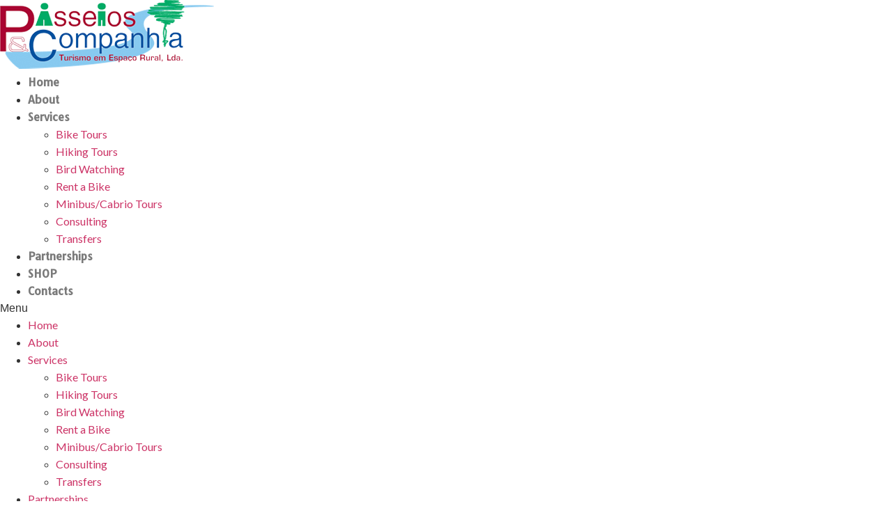

--- FILE ---
content_type: text/html; charset=UTF-8
request_url: https://passeiosecompanhia.com/services/bike-tours/
body_size: 9514
content:
<!doctype html>
<html lang="en-US">
<head>
	<meta charset="UTF-8">
		<meta name="viewport" content="width=device-width, initial-scale=1">
	<link rel="profile" href="http://gmpg.org/xfn/11">
	
	<!-- This site is optimized with the Yoast SEO plugin v16.2 - https://yoast.com/wordpress/plugins/seo/ -->
	<title>Bike Tours - Passeios e Companhia</title>
	<meta name="robots" content="index, follow, max-snippet:-1, max-image-preview:large, max-video-preview:-1" />
	<link rel="canonical" href="https://passeiosecompanhia.com/services/bike-tours/" />
	<meta property="og:locale" content="en_US" />
	<meta property="og:type" content="article" />
	<meta property="og:title" content="Bike Tours - Passeios e Companhia" />
	<meta property="og:description" content="ALENTEJO/ALGARVE TOUR Our longest bike tour will take us from Lisbon to the southern part of Portugal. Amazing nature, rich cultural heritage and delicious food and wine will accompany us all way long to the south. See the itinerary HERE​. Location: Alentejo coast and AlgarveDistance (approx.): 300 kmPoints of Interest: The spectacular scenery of the Alentejo coast and [&hellip;]" />
	<meta property="og:url" content="https://passeiosecompanhia.com/services/bike-tours/" />
	<meta property="og:site_name" content="Passeios e Companhia" />
	<meta property="article:modified_time" content="2021-03-04T15:46:43+00:00" />
	<meta name="twitter:card" content="summary_large_image" />
	<meta name="twitter:label1" content="Est. reading time">
	<meta name="twitter:data1" content="2 minutes">
	<script type="application/ld+json" class="yoast-schema-graph">{"@context":"https://schema.org","@graph":[{"@type":"WebSite","@id":"https://passeiosecompanhia.com/#website","url":"https://passeiosecompanhia.com/","name":"Passeios e Companhia","description":"Aluguer Bicicletas Tr\u00f3ia","potentialAction":[{"@type":"SearchAction","target":"https://passeiosecompanhia.com/?s={search_term_string}","query-input":"required name=search_term_string"}],"inLanguage":"en-US"},{"@type":"WebPage","@id":"https://passeiosecompanhia.com/services/bike-tours/#webpage","url":"https://passeiosecompanhia.com/services/bike-tours/","name":"Bike Tours - Passeios e Companhia","isPartOf":{"@id":"https://passeiosecompanhia.com/#website"},"datePublished":"2019-11-21T15:49:38+00:00","dateModified":"2021-03-04T15:46:43+00:00","breadcrumb":{"@id":"https://passeiosecompanhia.com/services/bike-tours/#breadcrumb"},"inLanguage":"en-US","potentialAction":[{"@type":"ReadAction","target":["https://passeiosecompanhia.com/services/bike-tours/"]}]},{"@type":"BreadcrumbList","@id":"https://passeiosecompanhia.com/services/bike-tours/#breadcrumb","itemListElement":[{"@type":"ListItem","position":1,"item":{"@type":"WebPage","@id":"https://passeiosecompanhia.com/","url":"https://passeiosecompanhia.com/","name":"Home"}},{"@type":"ListItem","position":2,"item":{"@type":"WebPage","@id":"https://passeiosecompanhia.com/services/","url":"https://passeiosecompanhia.com/services/","name":"Services (Categoria)"}},{"@type":"ListItem","position":3,"item":{"@id":"https://passeiosecompanhia.com/services/bike-tours/#webpage"}}]}]}</script>
	<!-- / Yoast SEO plugin. -->


<link rel='dns-prefetch' href='//www.passeiosecompanhia.com' />
<link rel='dns-prefetch' href='//s.w.org' />
<link rel="alternate" type="application/rss+xml" title="Passeios e Companhia &raquo; Feed" href="https://passeiosecompanhia.com/feed/" />
<link rel="alternate" type="application/rss+xml" title="Passeios e Companhia &raquo; Comments Feed" href="https://passeiosecompanhia.com/comments/feed/" />
		<script type="text/javascript">
			window._wpemojiSettings = {"baseUrl":"https:\/\/s.w.org\/images\/core\/emoji\/13.0.1\/72x72\/","ext":".png","svgUrl":"https:\/\/s.w.org\/images\/core\/emoji\/13.0.1\/svg\/","svgExt":".svg","source":{"concatemoji":"https:\/\/www.passeiosecompanhia.com\/wp-includes\/js\/wp-emoji-release.min.js?ver=5.6.16"}};
			!function(e,a,t){var n,r,o,i=a.createElement("canvas"),p=i.getContext&&i.getContext("2d");function s(e,t){var a=String.fromCharCode;p.clearRect(0,0,i.width,i.height),p.fillText(a.apply(this,e),0,0);e=i.toDataURL();return p.clearRect(0,0,i.width,i.height),p.fillText(a.apply(this,t),0,0),e===i.toDataURL()}function c(e){var t=a.createElement("script");t.src=e,t.defer=t.type="text/javascript",a.getElementsByTagName("head")[0].appendChild(t)}for(o=Array("flag","emoji"),t.supports={everything:!0,everythingExceptFlag:!0},r=0;r<o.length;r++)t.supports[o[r]]=function(e){if(!p||!p.fillText)return!1;switch(p.textBaseline="top",p.font="600 32px Arial",e){case"flag":return s([127987,65039,8205,9895,65039],[127987,65039,8203,9895,65039])?!1:!s([55356,56826,55356,56819],[55356,56826,8203,55356,56819])&&!s([55356,57332,56128,56423,56128,56418,56128,56421,56128,56430,56128,56423,56128,56447],[55356,57332,8203,56128,56423,8203,56128,56418,8203,56128,56421,8203,56128,56430,8203,56128,56423,8203,56128,56447]);case"emoji":return!s([55357,56424,8205,55356,57212],[55357,56424,8203,55356,57212])}return!1}(o[r]),t.supports.everything=t.supports.everything&&t.supports[o[r]],"flag"!==o[r]&&(t.supports.everythingExceptFlag=t.supports.everythingExceptFlag&&t.supports[o[r]]);t.supports.everythingExceptFlag=t.supports.everythingExceptFlag&&!t.supports.flag,t.DOMReady=!1,t.readyCallback=function(){t.DOMReady=!0},t.supports.everything||(n=function(){t.readyCallback()},a.addEventListener?(a.addEventListener("DOMContentLoaded",n,!1),e.addEventListener("load",n,!1)):(e.attachEvent("onload",n),a.attachEvent("onreadystatechange",function(){"complete"===a.readyState&&t.readyCallback()})),(n=t.source||{}).concatemoji?c(n.concatemoji):n.wpemoji&&n.twemoji&&(c(n.twemoji),c(n.wpemoji)))}(window,document,window._wpemojiSettings);
		</script>
		<style type="text/css">
img.wp-smiley,
img.emoji {
	display: inline !important;
	border: none !important;
	box-shadow: none !important;
	height: 1em !important;
	width: 1em !important;
	margin: 0 .07em !important;
	vertical-align: -0.1em !important;
	background: none !important;
	padding: 0 !important;
}
</style>
	<link rel='stylesheet' id='wp-block-library-css'  href='https://www.passeiosecompanhia.com/wp-includes/css/dist/block-library/style.min.css?ver=5.6.16' type='text/css' media='all' />
<link rel='stylesheet' id='wc-block-vendors-style-css'  href='https://www.passeiosecompanhia.com/wp-content/plugins/woocommerce/packages/woocommerce-blocks/build/vendors-style.css?ver=4.0.0' type='text/css' media='all' />
<link rel='stylesheet' id='wc-block-style-css'  href='https://www.passeiosecompanhia.com/wp-content/plugins/woocommerce/packages/woocommerce-blocks/build/style.css?ver=4.0.0' type='text/css' media='all' />
<link rel='stylesheet' id='woocommerce-layout-css'  href='https://www.passeiosecompanhia.com/wp-content/plugins/woocommerce/assets/css/woocommerce-layout.css?ver=5.0.3' type='text/css' media='all' />
<link rel='stylesheet' id='woocommerce-smallscreen-css'  href='https://www.passeiosecompanhia.com/wp-content/plugins/woocommerce/assets/css/woocommerce-smallscreen.css?ver=5.0.3' type='text/css' media='only screen and (max-width: 768px)' />
<link rel='stylesheet' id='woocommerce-general-css'  href='https://www.passeiosecompanhia.com/wp-content/plugins/woocommerce/assets/css/woocommerce.css?ver=5.0.3' type='text/css' media='all' />
<style id='woocommerce-inline-inline-css' type='text/css'>
.woocommerce form .form-row .required { visibility: visible; }
</style>
<link rel='stylesheet' id='hello-elementor-css'  href='https://www.passeiosecompanhia.com/wp-content/themes/hello-elementor/style.min.css?ver=2.3.1' type='text/css' media='all' />
<link rel='stylesheet' id='hello-elementor-theme-style-css'  href='https://www.passeiosecompanhia.com/wp-content/themes/hello-elementor/theme.min.css?ver=2.3.1' type='text/css' media='all' />
<link rel='stylesheet' id='elementor-icons-css'  href='https://www.passeiosecompanhia.com/wp-content/plugins/elementor/assets/lib/eicons/css/elementor-icons.min.css?ver=5.11.0' type='text/css' media='all' />
<link rel='stylesheet' id='elementor-animations-css'  href='https://www.passeiosecompanhia.com/wp-content/plugins/elementor/assets/lib/animations/animations.min.css?ver=3.1.3' type='text/css' media='all' />
<link rel='stylesheet' id='elementor-frontend-legacy-css'  href='https://www.passeiosecompanhia.com/wp-content/plugins/elementor/assets/css/frontend-legacy.min.css?ver=3.1.3' type='text/css' media='all' />
<link rel='stylesheet' id='elementor-frontend-css'  href='https://www.passeiosecompanhia.com/wp-content/plugins/elementor/assets/css/frontend.min.css?ver=3.1.3' type='text/css' media='all' />
<link rel='stylesheet' id='elementor-post-682-css'  href='https://www.passeiosecompanhia.com/wp-content/uploads/elementor/css/post-682.css?ver=1614871315' type='text/css' media='all' />
<link rel='stylesheet' id='elementor-pro-css'  href='https://www.passeiosecompanhia.com/wp-content/plugins/elementor-pro/assets/css/frontend.min.css?ver=3.2.0-beta1' type='text/css' media='all' />
<link rel='stylesheet' id='font-awesome-5-all-css'  href='https://www.passeiosecompanhia.com/wp-content/plugins/elementor/assets/lib/font-awesome/css/all.min.css?ver=3.1.3' type='text/css' media='all' />
<link rel='stylesheet' id='font-awesome-4-shim-css'  href='https://www.passeiosecompanhia.com/wp-content/plugins/elementor/assets/lib/font-awesome/css/v4-shims.min.css?ver=3.1.3' type='text/css' media='all' />
<link rel='stylesheet' id='elementor-global-css'  href='https://www.passeiosecompanhia.com/wp-content/uploads/elementor/css/global.css?ver=1614871316' type='text/css' media='all' />
<link rel='stylesheet' id='elementor-post-346-css'  href='https://www.passeiosecompanhia.com/wp-content/uploads/elementor/css/post-346.css?ver=1614873213' type='text/css' media='all' />
<link rel='stylesheet' id='elementor-post-39-css'  href='https://www.passeiosecompanhia.com/wp-content/uploads/elementor/css/post-39.css?ver=1614871316' type='text/css' media='all' />
<link rel='stylesheet' id='elementor-post-169-css'  href='https://www.passeiosecompanhia.com/wp-content/uploads/elementor/css/post-169.css?ver=1620661090' type='text/css' media='all' />
<link rel='stylesheet' id='elementor-post-403-css'  href='https://www.passeiosecompanhia.com/wp-content/uploads/elementor/css/post-403.css?ver=1614874760' type='text/css' media='all' />
<link rel='stylesheet' id='hello-elementor-child-style-css'  href='https://www.passeiosecompanhia.com/wp-content/themes/hello-theme-child-master/style.css?ver=1.0.0' type='text/css' media='all' />
<link rel='stylesheet' id='google-fonts-1-css'  href='https://fonts.googleapis.com/css?family=Tauri%3A100%2C100italic%2C200%2C200italic%2C300%2C300italic%2C400%2C400italic%2C500%2C500italic%2C600%2C600italic%2C700%2C700italic%2C800%2C800italic%2C900%2C900italic%7CLato%3A100%2C100italic%2C200%2C200italic%2C300%2C300italic%2C400%2C400italic%2C500%2C500italic%2C600%2C600italic%2C700%2C700italic%2C800%2C800italic%2C900%2C900italic%7COverpass%3A100%2C100italic%2C200%2C200italic%2C300%2C300italic%2C400%2C400italic%2C500%2C500italic%2C600%2C600italic%2C700%2C700italic%2C800%2C800italic%2C900%2C900italic&#038;ver=5.6.16' type='text/css' media='all' />
<link rel='stylesheet' id='elementor-icons-shared-0-css'  href='https://www.passeiosecompanhia.com/wp-content/plugins/elementor/assets/lib/font-awesome/css/fontawesome.min.css?ver=5.15.1' type='text/css' media='all' />
<link rel='stylesheet' id='elementor-icons-fa-solid-css'  href='https://www.passeiosecompanhia.com/wp-content/plugins/elementor/assets/lib/font-awesome/css/solid.min.css?ver=5.15.1' type='text/css' media='all' />
<script type='text/javascript' src='https://www.passeiosecompanhia.com/wp-includes/js/jquery/jquery.min.js?ver=3.5.1' id='jquery-core-js'></script>
<script type='text/javascript' src='https://www.passeiosecompanhia.com/wp-includes/js/jquery/jquery-migrate.min.js?ver=3.3.2' id='jquery-migrate-js'></script>
<script type='text/javascript' src='https://www.passeiosecompanhia.com/wp-content/plugins/elementor/assets/lib/font-awesome/js/v4-shims.min.js?ver=3.1.3' id='font-awesome-4-shim-js'></script>
<link rel="https://api.w.org/" href="https://passeiosecompanhia.com/wp-json/" /><link rel="alternate" type="application/json" href="https://passeiosecompanhia.com/wp-json/wp/v2/pages/346" /><link rel="EditURI" type="application/rsd+xml" title="RSD" href="https://www.passeiosecompanhia.com/xmlrpc.php?rsd" />
<link rel="wlwmanifest" type="application/wlwmanifest+xml" href="https://www.passeiosecompanhia.com/wp-includes/wlwmanifest.xml" /> 
<meta name="generator" content="WordPress 5.6.16" />
<meta name="generator" content="WooCommerce 5.0.3" />
<link rel='shortlink' href='https://passeiosecompanhia.com/?p=346' />
<link rel="alternate" type="application/json+oembed" href="https://passeiosecompanhia.com/wp-json/oembed/1.0/embed?url=https%3A%2F%2Fpasseiosecompanhia.com%2Fservices%2Fbike-tours%2F" />
<link rel="alternate" type="text/xml+oembed" href="https://passeiosecompanhia.com/wp-json/oembed/1.0/embed?url=https%3A%2F%2Fpasseiosecompanhia.com%2Fservices%2Fbike-tours%2F&#038;format=xml" />
<!-- Google Tag Manager -->
<script>(function(w,d,s,l,i){w[l]=w[l]||[];w[l].push({'gtm.start':
new Date().getTime(),event:'gtm.js'});var f=d.getElementsByTagName(s)[0],
j=d.createElement(s),dl=l!='dataLayer'?'&l='+l:'';j.async=true;j.src=
'https://www.googletagmanager.com/gtm.js?id='+i+dl;f.parentNode.insertBefore(j,f);
})(window,document,'script','dataLayer','GTM-PCCLH8K');</script>
<!-- End Google Tag Manager -->

<meta name="facebook-domain-verification" content="zclrn92tw32zdqntl9us6dgifmw394" /><script type="text/javascript" src="https://s3.eu-central-1.amazonaws.com/listnride-cdn/lnr-shop-integration.min.js"></script>

	<noscript><style>.woocommerce-product-gallery{ opacity: 1 !important; }</style></noscript>
	<link rel="icon" href="https://www.passeiosecompanhia.com/wp-content/uploads/2021/03/cropped-15665429_1234086493337930_8837834203954126400_n-32x32.jpg" sizes="32x32" />
<link rel="icon" href="https://www.passeiosecompanhia.com/wp-content/uploads/2021/03/cropped-15665429_1234086493337930_8837834203954126400_n-192x192.jpg" sizes="192x192" />
<link rel="apple-touch-icon" href="https://www.passeiosecompanhia.com/wp-content/uploads/2021/03/cropped-15665429_1234086493337930_8837834203954126400_n-180x180.jpg" />
<meta name="msapplication-TileImage" content="https://www.passeiosecompanhia.com/wp-content/uploads/2021/03/cropped-15665429_1234086493337930_8837834203954126400_n-270x270.jpg" />
</head>
<body class="page-template-default page page-id-346 page-child parent-pageid-410 wp-custom-logo theme-hello-elementor woocommerce-no-js elementor-default elementor-kit-682 elementor-page elementor-page-346 elementor-page-403">

<!-- Google Tag Manager (noscript) -->
<noscript><iframe src="https://www.googletagmanager.com/ns.html?id=GTM-PCCLH8K"
height="0" width="0" style="display:none;visibility:hidden"></iframe></noscript>
<!-- End Google Tag Manager (noscript) -->		<div data-elementor-type="header" data-elementor-id="39" class="elementor elementor-39 elementor-location-header" data-elementor-settings="[]">
		<div class="elementor-section-wrap">
					<header class="elementor-section elementor-top-section elementor-element elementor-element-d98ef5e elementor-section-full_width elementor-section-stretched elementor-section-content-middle elementor-section-height-default elementor-section-height-default" data-id="d98ef5e" data-element_type="section" id="menu" data-settings="{&quot;background_background&quot;:&quot;classic&quot;,&quot;sticky&quot;:&quot;top&quot;,&quot;stretch_section&quot;:&quot;section-stretched&quot;,&quot;sticky_on&quot;:[&quot;desktop&quot;,&quot;tablet&quot;,&quot;mobile&quot;],&quot;sticky_offset&quot;:0,&quot;sticky_effects_offset&quot;:0}">
						<div class="elementor-container elementor-column-gap-no">
							<div class="elementor-row">
					<div class="elementor-column elementor-col-50 elementor-top-column elementor-element elementor-element-37b39975" data-id="37b39975" data-element_type="column">
			<div class="elementor-column-wrap elementor-element-populated">
							<div class="elementor-widget-wrap">
						<div class="elementor-element elementor-element-7625f986 elementor-widget elementor-widget-theme-site-logo elementor-widget-image" data-id="7625f986" data-element_type="widget" data-settings="{&quot;_animation_mobile&quot;:&quot;none&quot;}" data-widget_type="theme-site-logo.default">
				<div class="elementor-widget-container">
					<div class="elementor-image">
											<a href="https://passeiosecompanhia.com">
							<img width="307" height="99" src="https://www.passeiosecompanhia.com/wp-content/uploads/2019/09/passeios-e-companhia-logo.png" class="attachment-full size-full" alt="" loading="lazy" />								</a>
											</div>
				</div>
				</div>
						</div>
					</div>
		</div>
				<div class="elementor-column elementor-col-50 elementor-top-column elementor-element elementor-element-67383292" data-id="67383292" data-element_type="column">
			<div class="elementor-column-wrap elementor-element-populated">
							<div class="elementor-widget-wrap">
						<div class="elementor-element elementor-element-77321528 elementor-nav-menu__align-right elementor-nav-menu--stretch elementor-nav-menu--dropdown-mobile elementor-nav-menu__text-align-center elementor-nav-menu--indicator-classic elementor-nav-menu--toggle elementor-nav-menu--burger elementor-widget elementor-widget-nav-menu" data-id="77321528" data-element_type="widget" data-settings="{&quot;full_width&quot;:&quot;stretch&quot;,&quot;layout&quot;:&quot;horizontal&quot;,&quot;toggle&quot;:&quot;burger&quot;}" data-widget_type="nav-menu.default">
				<div class="elementor-widget-container">
						<nav role="navigation" class="elementor-nav-menu--main elementor-nav-menu__container elementor-nav-menu--layout-horizontal e--pointer-none"><ul id="menu-1-77321528" class="elementor-nav-menu"><li class="menu-item menu-item-type-post_type menu-item-object-page menu-item-home menu-item-568"><a href="https://passeiosecompanhia.com/" class="elementor-item">Home</a></li>
<li class="menu-item menu-item-type-post_type menu-item-object-page menu-item-559"><a href="https://passeiosecompanhia.com/about-us/" class="elementor-item">About</a></li>
<li class="menu-item menu-item-type-custom menu-item-object-custom current-menu-ancestor current-menu-parent menu-item-has-children menu-item-48"><a href="#" class="elementor-item elementor-item-anchor">Services</a>
<ul class="sub-menu elementor-nav-menu--dropdown">
	<li class="menu-item menu-item-type-post_type menu-item-object-page current-menu-item page_item page-item-346 current_page_item menu-item-460"><a href="https://passeiosecompanhia.com/services/bike-tours/" aria-current="page" class="elementor-sub-item elementor-item-active">Bike Tours</a></li>
	<li class="menu-item menu-item-type-post_type menu-item-object-page menu-item-457"><a href="https://passeiosecompanhia.com/services/hiking-tours/" class="elementor-sub-item">Hiking Tours</a></li>
	<li class="menu-item menu-item-type-post_type menu-item-object-page menu-item-459"><a href="https://passeiosecompanhia.com/services/bird-watching/" class="elementor-sub-item">Bird Watching</a></li>
	<li class="menu-item menu-item-type-post_type menu-item-object-page menu-item-455"><a href="https://passeiosecompanhia.com/services/rent-a-bike/" class="elementor-sub-item">Rent a Bike</a></li>
	<li class="menu-item menu-item-type-post_type menu-item-object-page menu-item-458"><a href="https://passeiosecompanhia.com/services/minibus-tours/" class="elementor-sub-item">Minibus/Cabrio Tours</a></li>
	<li class="menu-item menu-item-type-post_type menu-item-object-page menu-item-631"><a href="https://passeiosecompanhia.com/services/consulting/" class="elementor-sub-item">Consulting</a></li>
	<li class="menu-item menu-item-type-post_type menu-item-object-page menu-item-640"><a href="https://passeiosecompanhia.com/services/transfers/" class="elementor-sub-item">Transfers</a></li>
</ul>
</li>
<li class="menu-item menu-item-type-custom menu-item-object-custom menu-item-home menu-item-53"><a href="https://passeiosecompanhia.com/#partnerships" class="elementor-item elementor-item-anchor">Partnerships</a></li>
<li class="menu-item menu-item-type-post_type menu-item-object-page menu-item-786"><a href="https://passeiosecompanhia.com/shop/" class="elementor-item">SHOP</a></li>
<li class="menu-item menu-item-type-post_type menu-item-object-page menu-item-558"><a href="https://passeiosecompanhia.com/contacts/" class="elementor-item">Contacts</a></li>
</ul></nav>
					<div class="elementor-menu-toggle" role="button" tabindex="0" aria-label="Menu Toggle" aria-expanded="false">
			<i class="eicon-menu-bar" aria-hidden="true"></i>
			<span class="elementor-screen-only">Menu</span>
		</div>
			<nav class="elementor-nav-menu--dropdown elementor-nav-menu__container" role="navigation" aria-hidden="true"><ul id="menu-2-77321528" class="elementor-nav-menu"><li class="menu-item menu-item-type-post_type menu-item-object-page menu-item-home menu-item-568"><a href="https://passeiosecompanhia.com/" class="elementor-item">Home</a></li>
<li class="menu-item menu-item-type-post_type menu-item-object-page menu-item-559"><a href="https://passeiosecompanhia.com/about-us/" class="elementor-item">About</a></li>
<li class="menu-item menu-item-type-custom menu-item-object-custom current-menu-ancestor current-menu-parent menu-item-has-children menu-item-48"><a href="#" class="elementor-item elementor-item-anchor">Services</a>
<ul class="sub-menu elementor-nav-menu--dropdown">
	<li class="menu-item menu-item-type-post_type menu-item-object-page current-menu-item page_item page-item-346 current_page_item menu-item-460"><a href="https://passeiosecompanhia.com/services/bike-tours/" aria-current="page" class="elementor-sub-item elementor-item-active">Bike Tours</a></li>
	<li class="menu-item menu-item-type-post_type menu-item-object-page menu-item-457"><a href="https://passeiosecompanhia.com/services/hiking-tours/" class="elementor-sub-item">Hiking Tours</a></li>
	<li class="menu-item menu-item-type-post_type menu-item-object-page menu-item-459"><a href="https://passeiosecompanhia.com/services/bird-watching/" class="elementor-sub-item">Bird Watching</a></li>
	<li class="menu-item menu-item-type-post_type menu-item-object-page menu-item-455"><a href="https://passeiosecompanhia.com/services/rent-a-bike/" class="elementor-sub-item">Rent a Bike</a></li>
	<li class="menu-item menu-item-type-post_type menu-item-object-page menu-item-458"><a href="https://passeiosecompanhia.com/services/minibus-tours/" class="elementor-sub-item">Minibus/Cabrio Tours</a></li>
	<li class="menu-item menu-item-type-post_type menu-item-object-page menu-item-631"><a href="https://passeiosecompanhia.com/services/consulting/" class="elementor-sub-item">Consulting</a></li>
	<li class="menu-item menu-item-type-post_type menu-item-object-page menu-item-640"><a href="https://passeiosecompanhia.com/services/transfers/" class="elementor-sub-item">Transfers</a></li>
</ul>
</li>
<li class="menu-item menu-item-type-custom menu-item-object-custom menu-item-home menu-item-53"><a href="https://passeiosecompanhia.com/#partnerships" class="elementor-item elementor-item-anchor">Partnerships</a></li>
<li class="menu-item menu-item-type-post_type menu-item-object-page menu-item-786"><a href="https://passeiosecompanhia.com/shop/" class="elementor-item">SHOP</a></li>
<li class="menu-item menu-item-type-post_type menu-item-object-page menu-item-558"><a href="https://passeiosecompanhia.com/contacts/" class="elementor-item">Contacts</a></li>
</ul></nav>
				</div>
				</div>
						</div>
					</div>
		</div>
								</div>
					</div>
		</header>
				</div>
		</div>
				<div data-elementor-type="single" data-elementor-id="403" class="elementor elementor-403 elementor-location-single post-346 page type-page status-publish hentry" data-elementor-settings="[]">
		<div class="elementor-section-wrap">
					<section class="elementor-section elementor-top-section elementor-element elementor-element-411bc37 elementor-reverse-tablet elementor-section-boxed elementor-section-height-default elementor-section-height-default" data-id="411bc37" data-element_type="section" data-settings="{&quot;background_background&quot;:&quot;classic&quot;}">
						<div class="elementor-container elementor-column-gap-default">
							<div class="elementor-row">
					<div class="elementor-column elementor-col-100 elementor-top-column elementor-element elementor-element-7198210" data-id="7198210" data-element_type="column">
			<div class="elementor-column-wrap elementor-element-populated">
							<div class="elementor-widget-wrap">
						<div class="elementor-element elementor-element-1b4fda5 elementor-widget elementor-widget-heading" data-id="1b4fda5" data-element_type="widget" data-widget_type="heading.default">
				<div class="elementor-widget-container">
			<h2 class="elementor-heading-title elementor-size-default">Services</h2>		</div>
				</div>
				<div class="elementor-element elementor-element-11184c4 elementor-widget elementor-widget-theme-post-title elementor-page-title elementor-widget-heading" data-id="11184c4" data-element_type="widget" data-widget_type="theme-post-title.default">
				<div class="elementor-widget-container">
			<h1 class="elementor-heading-title elementor-size-default">Bike Tours</h1>		</div>
				</div>
				<div class="elementor-element elementor-element-0ee3a4a elementor-widget elementor-widget-theme-post-content" data-id="0ee3a4a" data-element_type="widget" data-widget_type="theme-post-content.default">
				<div class="elementor-widget-container">
					<div data-elementor-type="wp-page" data-elementor-id="346" class="elementor elementor-346" data-elementor-settings="[]">
						<div class="elementor-inner">
							<div class="elementor-section-wrap">
							<section class="elementor-section elementor-top-section elementor-element elementor-element-c60b518 elementor-section-boxed elementor-section-height-default elementor-section-height-default" data-id="c60b518" data-element_type="section">
						<div class="elementor-container elementor-column-gap-default">
							<div class="elementor-row">
					<div class="elementor-column elementor-col-50 elementor-top-column elementor-element elementor-element-b92cb34" data-id="b92cb34" data-element_type="column">
			<div class="elementor-column-wrap elementor-element-populated">
							<div class="elementor-widget-wrap">
						<div class="elementor-element elementor-element-265299f elementor-widget elementor-widget-accordion" data-id="265299f" data-element_type="widget" data-widget_type="accordion.default">
				<div class="elementor-widget-container">
					<div class="elementor-accordion" role="tablist">
							<div class="elementor-accordion-item">
					<div id="elementor-tab-title-4011" class="elementor-tab-title" data-tab="1" role="tab" aria-controls="elementor-tab-content-4011" aria-expanded="false">
													<span class="elementor-accordion-icon elementor-accordion-icon-left" aria-hidden="true">
															<span class="elementor-accordion-icon-closed"><i class="fas fa-plus"></i></span>
								<span class="elementor-accordion-icon-opened"><i class="fas fa-minus"></i></span>
														</span>
												<a class="elementor-accordion-title" href="">ALENTEJO/ALGARVE TOUR</a>
					</div>
					<div id="elementor-tab-content-4011" class="elementor-tab-content elementor-clearfix" data-tab="1" role="tabpanel" aria-labelledby="elementor-tab-title-4011"><p>Our longest bike tour will take us from Lisbon to the southern part of Portugal. Amazing nature, rich cultural heritage and delicious food and wine will accompany us all way long to the south.</p><p><strong>See the itinerary <a href="https://passeiosecompanhia.com/wp-content/uploads/2019/12/Itinerary-Bike-Tour1.pdf" target="_blank" rel="noopener">HERE</a>​</strong><strong>.</strong></p><p><strong>Location:</strong> Alentejo coast and Algarve<br /><strong>Distance (approx.):</strong> 300 km<br /><strong>Points of Interest:</strong> The spectacular scenery of the Alentejo coast and Vincentian coast<br /><strong>Difficulty: </strong>Medium/Low<br /><strong>Duration:</strong> 7 days</p></div>
				</div>
							<div class="elementor-accordion-item">
					<div id="elementor-tab-title-4012" class="elementor-tab-title" data-tab="2" role="tab" aria-controls="elementor-tab-content-4012" aria-expanded="false">
													<span class="elementor-accordion-icon elementor-accordion-icon-left" aria-hidden="true">
															<span class="elementor-accordion-icon-closed"><i class="fas fa-plus"></i></span>
								<span class="elementor-accordion-icon-opened"><i class="fas fa-minus"></i></span>
														</span>
												<a class="elementor-accordion-title" href="">GRÃNDOLA MOUNTAIN RAGE TOUR</a>
					</div>
					<div id="elementor-tab-content-4012" class="elementor-tab-content elementor-clearfix" data-tab="2" role="tabpanel" aria-labelledby="elementor-tab-title-4012"><p>Forget about narrow monotonous landscapes, come with us to enjoy the curves of Grândola region! The right space where to use our outdoor bikes, take a chance to hide bellow the olive and pine trees and observe the nature.</p><p> </p><p><strong>Location:</strong> Alentejo &#8211; Grândola<br /><strong>Distance (approx.): </strong>20 km<br /><strong>Point of Interest:</strong> Nature and Bird Watching<br /><strong>Difficulty:</strong> 4/5 &#8211; Medium/High<br /><strong>Duration:</strong> 3h</p></div>
				</div>
							<div class="elementor-accordion-item">
					<div id="elementor-tab-title-4013" class="elementor-tab-title" data-tab="3" role="tab" aria-controls="elementor-tab-content-4013" aria-expanded="false">
													<span class="elementor-accordion-icon elementor-accordion-icon-left" aria-hidden="true">
															<span class="elementor-accordion-icon-closed"><i class="fas fa-plus"></i></span>
								<span class="elementor-accordion-icon-opened"><i class="fas fa-minus"></i></span>
														</span>
												<a class="elementor-accordion-title" href="">PATHS ALONG THE SADO RIVER</a>
					</div>
					<div id="elementor-tab-content-4013" class="elementor-tab-content elementor-clearfix" data-tab="3" role="tabpanel" aria-labelledby="elementor-tab-title-4013"><p>The estuary of the Sado river is one of the most beautiful and richest natural areas on Portuguese coastline. The amount of animal species (birds, fish, dolphins, etc.) offers to spend a nice day observing this unique environment.</p><p><strong>Location:</strong> Alentejo &#8211; Alcácer do Sal<br /><strong>Distance (approx.):</strong> 10 km<br /><strong>Points Of Interest:</strong> nature and Heritage Local<br /><strong>Difficulty: </strong>2/5 &#8211; Low<br /><strong>Duration:</strong> 2h</p></div>
				</div>
							<div class="elementor-accordion-item">
					<div id="elementor-tab-title-4014" class="elementor-tab-title" data-tab="4" role="tab" aria-controls="elementor-tab-content-4014" aria-expanded="false">
													<span class="elementor-accordion-icon elementor-accordion-icon-left" aria-hidden="true">
															<span class="elementor-accordion-icon-closed"><i class="fas fa-plus"></i></span>
								<span class="elementor-accordion-icon-opened"><i class="fas fa-minus"></i></span>
														</span>
												<a class="elementor-accordion-title" href="">LISBON BIKE TOUR FOR EVERYONE</a>
					</div>
					<div id="elementor-tab-content-4014" class="elementor-tab-content elementor-clearfix" data-tab="4" role="tabpanel" aria-labelledby="elementor-tab-title-4014"><p>Let’s ride along the river Tejo and visit some beautiful parks in Lisbon. This city of 7 hills is not very easy for riders on bikes, if they insist on seeing all important historical spots in the city. But Lisbon has much more to offer. Come with us to see that Lisbon is not only the city of white houses and blue water, but has a lot of green, too. We recommend this tour for kids!</p><p><strong>Location:</strong> Lisbon<br /><strong>Distance (approx.):</strong> 7 km<br /><strong>Points of Interest:</strong> Nature and Heritage<br /><strong>Difficulty: </strong>2/5 &#8211; Low<br /><strong>Duration:</strong> 2h</p></div>
				</div>
							<div class="elementor-accordion-item">
					<div id="elementor-tab-title-4015" class="elementor-tab-title" data-tab="5" role="tab" aria-controls="elementor-tab-content-4015" aria-expanded="false">
													<span class="elementor-accordion-icon elementor-accordion-icon-left" aria-hidden="true">
															<span class="elementor-accordion-icon-closed"><i class="fas fa-plus"></i></span>
								<span class="elementor-accordion-icon-opened"><i class="fas fa-minus"></i></span>
														</span>
												<a class="elementor-accordion-title" href="">ALENTEJO COASTLINE TOUR</a>
					</div>
					<div id="elementor-tab-content-4015" class="elementor-tab-content elementor-clearfix" data-tab="5" role="tabpanel" aria-labelledby="elementor-tab-title-4015"><p>A shorter version of our most popular bike tour from Alentejo to the southern coastline of Algarve. During the 5 days, you will see a part of famous Rota Vicentina, amazing coastline formed by strong winds and waters of the Atlantic ocean.</p><p><strong><br />Location:</strong> Alentejo Coast &#8211; Grândola<br /><strong>Distance (approx.):</strong> 250 km<br /><strong>Points of Interest:</strong> Culture and Natural Heritage<br /><strong>Difficulty: </strong>3/5 &#8211; Medium<br /><strong>Duration:</strong> 5 days</p></div>
				</div>
							<div class="elementor-accordion-item">
					<div id="elementor-tab-title-4016" class="elementor-tab-title" data-tab="6" role="tab" aria-controls="elementor-tab-content-4016" aria-expanded="false">
													<span class="elementor-accordion-icon elementor-accordion-icon-left" aria-hidden="true">
															<span class="elementor-accordion-icon-closed"><i class="fas fa-plus"></i></span>
								<span class="elementor-accordion-icon-opened"><i class="fas fa-minus"></i></span>
														</span>
												<a class="elementor-accordion-title" href="">LISBON – FÁTIMA TOUR </a>
					</div>
					<div id="elementor-tab-content-4016" class="elementor-tab-content elementor-clearfix" data-tab="6" role="tabpanel" aria-labelledby="elementor-tab-title-4016"><p>IN PREPARATION</p></div>
				</div>
					</div>
				</div>
				</div>
						</div>
					</div>
		</div>
				<div class="elementor-column elementor-col-50 elementor-top-column elementor-element elementor-element-55dc33a" data-id="55dc33a" data-element_type="column">
			<div class="elementor-column-wrap elementor-element-populated">
							<div class="elementor-widget-wrap">
						<div class="elementor-element elementor-element-28c6648 elementor-widget elementor-widget-gallery" data-id="28c6648" data-element_type="widget" data-settings="{&quot;columns&quot;:2,&quot;gap&quot;:{&quot;unit&quot;:&quot;px&quot;,&quot;size&quot;:5,&quot;sizes&quot;:[]},&quot;aspect_ratio&quot;:&quot;4:3&quot;,&quot;lazyload&quot;:&quot;yes&quot;,&quot;gallery_layout&quot;:&quot;grid&quot;,&quot;columns_tablet&quot;:2,&quot;columns_mobile&quot;:1,&quot;gap_tablet&quot;:{&quot;unit&quot;:&quot;px&quot;,&quot;size&quot;:10,&quot;sizes&quot;:[]},&quot;gap_mobile&quot;:{&quot;unit&quot;:&quot;px&quot;,&quot;size&quot;:10,&quot;sizes&quot;:[]},&quot;link_to&quot;:&quot;file&quot;,&quot;overlay_background&quot;:&quot;yes&quot;,&quot;content_hover_animation&quot;:&quot;fade-in&quot;}" data-widget_type="gallery.default">
				<div class="elementor-widget-container">
					<div class="elementor-gallery__container">
							<a class="e-gallery-item elementor-gallery-item elementor-animated-content" href="https://www.passeiosecompanhia.com/wp-content/uploads/2019/11/IMG-20171021-WA0013.jpg" data-elementor-open-lightbox="yes" data-elementor-lightbox-slideshow="all-28c6648" data-elementor-lightbox-title="IMG-20171021-WA0013">
					<div class="e-gallery-image elementor-gallery-item__image" data-thumbnail="https://www.passeiosecompanhia.com/wp-content/uploads/2019/11/IMG-20171021-WA0013.jpg" data-width="350" data-height="263" alt="" ></div>
										<div class="elementor-gallery-item__overlay"></div>
														</a>
							<a class="e-gallery-item elementor-gallery-item elementor-animated-content" href="https://www.passeiosecompanhia.com/wp-content/uploads/2019/11/foto_Bike-Tour-Comporta9-scaled.jpg" data-elementor-open-lightbox="yes" data-elementor-lightbox-slideshow="all-28c6648" data-elementor-lightbox-title="OLYMPUS DIGITAL CAMERA">
					<div class="e-gallery-image elementor-gallery-item__image" data-thumbnail="https://www.passeiosecompanhia.com/wp-content/uploads/2019/11/foto_Bike-Tour-Comporta9-scaled.jpg" data-width="768" data-height="576" alt="" ></div>
										<div class="elementor-gallery-item__overlay"></div>
														</a>
							<a class="e-gallery-item elementor-gallery-item elementor-animated-content" href="https://www.passeiosecompanhia.com/wp-content/uploads/2019/11/Alentejo-Coast-Bike-Tour-14-scaled.jpg" data-elementor-open-lightbox="yes" data-elementor-lightbox-slideshow="all-28c6648" data-elementor-lightbox-title="Alentejo Coast Bike Tour (14)">
					<div class="e-gallery-image elementor-gallery-item__image" data-thumbnail="https://www.passeiosecompanhia.com/wp-content/uploads/2019/11/Alentejo-Coast-Bike-Tour-14-scaled.jpg" data-width="768" data-height="432" alt="" ></div>
										<div class="elementor-gallery-item__overlay"></div>
														</a>
							<a class="e-gallery-item elementor-gallery-item elementor-animated-content" href="https://www.passeiosecompanhia.com/wp-content/uploads/2019/12/Bike_Tour_Cascais_Evento_Solving_1-Médio.jpg" data-elementor-open-lightbox="yes" data-elementor-lightbox-slideshow="all-28c6648" data-elementor-lightbox-title="Bike_Tour_Cascais_Evento_Solving_(1) (Médio)">
					<div class="e-gallery-image elementor-gallery-item__image" data-thumbnail="https://www.passeiosecompanhia.com/wp-content/uploads/2019/12/Bike_Tour_Cascais_Evento_Solving_1-Médio.jpg" data-width="768" data-height="576" alt="" ></div>
										<div class="elementor-gallery-item__overlay"></div>
														</a>
							<a class="e-gallery-item elementor-gallery-item elementor-animated-content" href="https://www.passeiosecompanhia.com/wp-content/uploads/2019/12/Alentejo_Coast_bike_tour_4-Médio.jpg" data-elementor-open-lightbox="yes" data-elementor-lightbox-slideshow="all-28c6648" data-elementor-lightbox-title="Alentejo_Coast_bike_tour_(4) (Médio)">
					<div class="e-gallery-image elementor-gallery-item__image" data-thumbnail="https://www.passeiosecompanhia.com/wp-content/uploads/2019/12/Alentejo_Coast_bike_tour_4-Médio.jpg" data-width="768" data-height="432" alt="" ></div>
										<div class="elementor-gallery-item__overlay"></div>
														</a>
							<a class="e-gallery-item elementor-gallery-item elementor-animated-content" href="https://www.passeiosecompanhia.com/wp-content/uploads/2019/12/Comporta_Bike_Tour_1-Médio.jpg" data-elementor-open-lightbox="yes" data-elementor-lightbox-slideshow="all-28c6648" data-elementor-lightbox-title="Comporta_Bike_Tour_(1) (Médio)">
					<div class="e-gallery-image elementor-gallery-item__image" data-thumbnail="https://www.passeiosecompanhia.com/wp-content/uploads/2019/12/Comporta_Bike_Tour_1-Médio.jpg" data-width="768" data-height="431" alt="" ></div>
										<div class="elementor-gallery-item__overlay"></div>
														</a>
							<a class="e-gallery-item elementor-gallery-item elementor-animated-content" href="https://www.passeiosecompanhia.com/wp-content/uploads/2019/12/Comporta_bike_tour_11-Médio.jpg" data-elementor-open-lightbox="yes" data-elementor-lightbox-slideshow="all-28c6648" data-elementor-lightbox-title="Comporta_bike_tour_(11) (Médio)">
					<div class="e-gallery-image elementor-gallery-item__image" data-thumbnail="https://www.passeiosecompanhia.com/wp-content/uploads/2019/12/Comporta_bike_tour_11-Médio.jpg" data-width="768" data-height="431" alt="" ></div>
										<div class="elementor-gallery-item__overlay"></div>
														</a>
							<a class="e-gallery-item elementor-gallery-item elementor-animated-content" href="https://www.passeiosecompanhia.com/wp-content/uploads/2019/12/Alentejo_Coast_Bike_Tour-Médio.jpg" data-elementor-open-lightbox="yes" data-elementor-lightbox-slideshow="all-28c6648" data-elementor-lightbox-title="Alentejo_Coast_Bike_Tour (Médio)">
					<div class="e-gallery-image elementor-gallery-item__image" data-thumbnail="https://www.passeiosecompanhia.com/wp-content/uploads/2019/12/Alentejo_Coast_Bike_Tour-Médio.jpg" data-width="768" data-height="432" alt="" ></div>
										<div class="elementor-gallery-item__overlay"></div>
														</a>
					</div>
			</div>
				</div>
						</div>
					</div>
		</div>
								</div>
					</div>
		</section>
						</div>
						</div>
					</div>
				</div>
				</div>
						</div>
					</div>
		</div>
								</div>
					</div>
		</section>
				</div>
		</div>
				<div data-elementor-type="footer" data-elementor-id="169" class="elementor elementor-169 elementor-location-footer" data-elementor-settings="[]">
		<div class="elementor-section-wrap">
					<section class="elementor-section elementor-top-section elementor-element elementor-element-6414fff elementor-section-full_width elementor-section-height-default elementor-section-height-default" data-id="6414fff" data-element_type="section" data-settings="{&quot;background_background&quot;:&quot;classic&quot;}">
						<div class="elementor-container elementor-column-gap-no">
							<div class="elementor-row">
					<div class="elementor-column elementor-col-100 elementor-top-column elementor-element elementor-element-121dac0" data-id="121dac0" data-element_type="column" data-settings="{&quot;background_background&quot;:&quot;classic&quot;}">
			<div class="elementor-column-wrap elementor-element-populated">
							<div class="elementor-widget-wrap">
						<div class="elementor-element elementor-element-8c75dd0 elementor-widget elementor-widget-text-editor" data-id="8c75dd0" data-element_type="widget" data-widget_type="text-editor.default">
				<div class="elementor-widget-container">
					<div class="elementor-text-editor elementor-clearfix"><p>Cofinanciado por:</p></div>
				</div>
				</div>
				<div class="elementor-element elementor-element-e5dc6f5 elementor-widget elementor-widget-image" data-id="e5dc6f5" data-element_type="widget" data-widget_type="image.default">
				<div class="elementor-widget-container">
					<div class="elementor-image">
										<img width="768" height="88" src="https://www.passeiosecompanhia.com/wp-content/uploads/2019/09/barra_cofin_FEEI_branco-e1568404494367.png" class="attachment-medium_large size-medium_large" alt="" loading="lazy" srcset="https://www.passeiosecompanhia.com/wp-content/uploads/2019/09/barra_cofin_FEEI_branco-e1568404494367.png 3319w, https://www.passeiosecompanhia.com/wp-content/uploads/2019/09/barra_cofin_FEEI_branco-e1568404494367-600x69.png 600w" sizes="(max-width: 768px) 100vw, 768px" />											</div>
				</div>
				</div>
				<div class="elementor-element elementor-element-2a8f817 elementor-widget elementor-widget-heading" data-id="2a8f817" data-element_type="widget" data-widget_type="heading.default">
				<div class="elementor-widget-container">
			<p class="elementor-heading-title elementor-size-default"><a href="https://passeiosecompanhia.com/wp-content/uploads/2020/12/ficha_projeto_FEEI-Passeios.pdf" target="_blank">CONHECER O PROJETO</a></p>		</div>
				</div>
				<div class="elementor-element elementor-element-198033c elementor-widget-divider--view-line elementor-widget elementor-widget-divider" data-id="198033c" data-element_type="widget" data-widget_type="divider.default">
				<div class="elementor-widget-container">
					<div class="elementor-divider">
			<span class="elementor-divider-separator">
						</span>
		</div>
				</div>
				</div>
				<div class="elementor-element elementor-element-406146d elementor-widget elementor-widget-image" data-id="406146d" data-element_type="widget" data-widget_type="image.default">
				<div class="elementor-widget-container">
					<div class="elementor-image">
										<img width="800" height="400" src="https://www.passeiosecompanhia.com/wp-content/uploads/2021/05/clean_and_safe_2021-1024x512.jpg" class="attachment-large size-large" alt="" loading="lazy" srcset="https://www.passeiosecompanhia.com/wp-content/uploads/2021/05/clean_and_safe_2021-scaled.jpg 1024w, https://www.passeiosecompanhia.com/wp-content/uploads/2021/05/clean_and_safe_2021-300x150.jpg 300w, https://www.passeiosecompanhia.com/wp-content/uploads/2021/05/clean_and_safe_2021-150x75.jpg 150w, https://www.passeiosecompanhia.com/wp-content/uploads/2021/05/clean_and_safe_2021-768x384.jpg 768w, https://www.passeiosecompanhia.com/wp-content/uploads/2021/05/clean_and_safe_2021-1536x768.jpg 1536w, https://www.passeiosecompanhia.com/wp-content/uploads/2021/05/clean_and_safe_2021-2048x1024.jpg 2048w, https://www.passeiosecompanhia.com/wp-content/uploads/2021/05/clean_and_safe_2021-600x300.jpg 600w" sizes="(max-width: 800px) 100vw, 800px" />											</div>
				</div>
				</div>
						</div>
					</div>
		</div>
								</div>
					</div>
		</section>
				<section class="elementor-section elementor-top-section elementor-element elementor-element-38b75d4 elementor-section-stretched elementor-section-content-top elementor-section-height-min-height elementor-section-boxed elementor-section-height-default elementor-section-items-middle" data-id="38b75d4" data-element_type="section" data-settings="{&quot;stretch_section&quot;:&quot;section-stretched&quot;,&quot;background_background&quot;:&quot;classic&quot;}">
						<div class="elementor-container elementor-column-gap-default">
							<div class="elementor-row">
					<div class="elementor-column elementor-col-50 elementor-top-column elementor-element elementor-element-c3c6c50" data-id="c3c6c50" data-element_type="column">
			<div class="elementor-column-wrap elementor-element-populated">
							<div class="elementor-widget-wrap">
						<div class="elementor-element elementor-element-b47608b elementor-widget elementor-widget-text-editor" data-id="b47608b" data-element_type="widget" data-widget_type="text-editor.default">
				<div class="elementor-widget-container">
					<div class="elementor-text-editor elementor-clearfix"><p>Passeios e Companhia <span style="font-size: 1rem;">Turismo em Espaço Rural, Lda <br /></span><span style="font-size: 13px; font-style: italic; opacity: 0.8; letter-spacing: 0.5px;">(Registo de Animação Turística RNAAT 8/2003)<br />(Registo de Agência de Viagens RNAVT 3934)</span></p></div>
				</div>
				</div>
				<div class="elementor-element elementor-element-63e2853 elementor-nav-menu--dropdown-none elementor-nav-menu--indicator-classic elementor-widget elementor-widget-nav-menu" data-id="63e2853" data-element_type="widget" data-settings="{&quot;layout&quot;:&quot;horizontal&quot;}" data-widget_type="nav-menu.default">
				<div class="elementor-widget-container">
						<nav role="navigation" class="elementor-nav-menu--main elementor-nav-menu__container elementor-nav-menu--layout-horizontal e--pointer-underline e--animation-fade"><ul id="menu-1-63e2853" class="elementor-nav-menu"><li class="menu-item menu-item-type-custom menu-item-object-custom menu-item-281"><a href="#" class="elementor-item elementor-item-anchor">Privacy Policy</a></li>
<li class="menu-item menu-item-type-custom menu-item-object-custom menu-item-282"><a target="_blank" rel="noopener" href="https://www.livroreclamacoes.pt/" class="elementor-item">Livro de Reclamações</a></li>
</ul></nav>
					<div class="elementor-menu-toggle" role="button" tabindex="0" aria-label="Menu Toggle" aria-expanded="false">
			<i class="eicon-menu-bar" aria-hidden="true"></i>
			<span class="elementor-screen-only">Menu</span>
		</div>
			<nav class="elementor-nav-menu--dropdown elementor-nav-menu__container" role="navigation" aria-hidden="true"><ul id="menu-2-63e2853" class="elementor-nav-menu"><li class="menu-item menu-item-type-custom menu-item-object-custom menu-item-281"><a href="#" class="elementor-item elementor-item-anchor">Privacy Policy</a></li>
<li class="menu-item menu-item-type-custom menu-item-object-custom menu-item-282"><a target="_blank" rel="noopener" href="https://www.livroreclamacoes.pt/" class="elementor-item">Livro de Reclamações</a></li>
</ul></nav>
				</div>
				</div>
				<div class="elementor-element elementor-element-20b48dc elementor-widget elementor-widget-heading" data-id="20b48dc" data-element_type="widget" data-widget_type="heading.default">
				<div class="elementor-widget-container">
			<span class="elementor-heading-title elementor-size-small">© 2019 All Rights Reserved</span>		</div>
				</div>
						</div>
					</div>
		</div>
				<div class="elementor-column elementor-col-50 elementor-top-column elementor-element elementor-element-1ebb440" data-id="1ebb440" data-element_type="column">
			<div class="elementor-column-wrap elementor-element-populated">
							<div class="elementor-widget-wrap">
						<div class="elementor-element elementor-element-a3a4b30 elementor-widget-mobile__width-auto elementor-widget elementor-widget-heading" data-id="a3a4b30" data-element_type="widget" data-widget_type="heading.default">
				<div class="elementor-widget-container">
			<span class="elementor-heading-title elementor-size-small">Made By</span>		</div>
				</div>
				<div class="elementor-element elementor-element-5998865 elementor-widget-mobile__width-auto elementor-widget elementor-widget-image" data-id="5998865" data-element_type="widget" data-widget_type="image.default">
				<div class="elementor-widget-container">
					<div class="elementor-image">
											<a href="https://www.atlanticomp.pt/">
							<img width="215" height="44" src="https://www.passeiosecompanhia.com/wp-content/uploads/2019/09/atlanticomp_logo.png" class="elementor-animation-grow attachment-full size-full" alt="" loading="lazy" />								</a>
											</div>
				</div>
				</div>
						</div>
					</div>
		</div>
								</div>
					</div>
		</section>
				</div>
		</div>
		
	<script type="text/javascript">
		(function () {
			var c = document.body.className;
			c = c.replace(/woocommerce-no-js/, 'woocommerce-js');
			document.body.className = c;
		})()
	</script>
	<link rel='stylesheet' id='elementor-gallery-css'  href='https://www.passeiosecompanhia.com/wp-content/plugins/elementor/assets/lib/e-gallery/css/e-gallery.min.css?ver=1.2.0' type='text/css' media='all' />
<script type='text/javascript' src='https://www.passeiosecompanhia.com/wp-content/plugins/woocommerce/assets/js/jquery-blockui/jquery.blockUI.min.js?ver=2.70' id='jquery-blockui-js'></script>
<script type='text/javascript' src='https://www.passeiosecompanhia.com/wp-content/plugins/woocommerce/assets/js/js-cookie/js.cookie.min.js?ver=2.1.4' id='js-cookie-js'></script>
<script type='text/javascript' id='woocommerce-js-extra'>
/* <![CDATA[ */
var woocommerce_params = {"ajax_url":"\/wp-admin\/admin-ajax.php","wc_ajax_url":"\/?wc-ajax=%%endpoint%%"};
/* ]]> */
</script>
<script type='text/javascript' src='https://www.passeiosecompanhia.com/wp-content/plugins/woocommerce/assets/js/frontend/woocommerce.min.js?ver=5.0.3' id='woocommerce-js'></script>
<script type='text/javascript' id='wc-cart-fragments-js-extra'>
/* <![CDATA[ */
var wc_cart_fragments_params = {"ajax_url":"\/wp-admin\/admin-ajax.php","wc_ajax_url":"\/?wc-ajax=%%endpoint%%","cart_hash_key":"wc_cart_hash_08ee0b47e48ce6b4df50d7de9ebeaf70","fragment_name":"wc_fragments_08ee0b47e48ce6b4df50d7de9ebeaf70","request_timeout":"5000"};
/* ]]> */
</script>
<script type='text/javascript' src='https://www.passeiosecompanhia.com/wp-content/plugins/woocommerce/assets/js/frontend/cart-fragments.min.js?ver=5.0.3' id='wc-cart-fragments-js'></script>
<script type='text/javascript' src='https://www.passeiosecompanhia.com/wp-includes/js/wp-embed.min.js?ver=5.6.16' id='wp-embed-js'></script>
<script type='text/javascript' src='https://www.passeiosecompanhia.com/wp-content/plugins/elementor-pro/assets/lib/smartmenus/jquery.smartmenus.min.js?ver=1.0.1' id='smartmenus-js'></script>
<script type='text/javascript' src='https://www.passeiosecompanhia.com/wp-content/plugins/elementor/assets/lib/e-gallery/js/e-gallery.min.js?ver=1.2.0' id='elementor-gallery-js'></script>
<script type='text/javascript' src='https://www.passeiosecompanhia.com/wp-content/plugins/elementor-pro/assets/js/webpack-pro.runtime.min.js?ver=3.2.0-beta1' id='elementor-pro-webpack-runtime-js'></script>
<script type='text/javascript' src='https://www.passeiosecompanhia.com/wp-content/plugins/elementor/assets/js/webpack.runtime.min.js?ver=3.1.3' id='elementor-webpack-runtime-js'></script>
<script type='text/javascript' src='https://www.passeiosecompanhia.com/wp-content/plugins/elementor/assets/js/frontend-modules.min.js?ver=3.1.3' id='elementor-frontend-modules-js'></script>
<script type='text/javascript' src='https://www.passeiosecompanhia.com/wp-content/plugins/elementor-pro/assets/lib/sticky/jquery.sticky.min.js?ver=3.2.0-beta1' id='elementor-sticky-js'></script>
<script type='text/javascript' id='elementor-pro-frontend-js-before'>
var ElementorProFrontendConfig = {"ajaxurl":"https:\/\/www.passeiosecompanhia.com\/wp-admin\/admin-ajax.php","nonce":"0338548fb0","urls":{"assets":"https:\/\/www.passeiosecompanhia.com\/wp-content\/plugins\/elementor-pro\/assets\/"},"i18n":{"toc_no_headings_found":"No headings were found on this page."},"shareButtonsNetworks":{"facebook":{"title":"Facebook","has_counter":true},"twitter":{"title":"Twitter"},"google":{"title":"Google+","has_counter":true},"linkedin":{"title":"LinkedIn","has_counter":true},"pinterest":{"title":"Pinterest","has_counter":true},"reddit":{"title":"Reddit","has_counter":true},"vk":{"title":"VK","has_counter":true},"odnoklassniki":{"title":"OK","has_counter":true},"tumblr":{"title":"Tumblr"},"digg":{"title":"Digg"},"skype":{"title":"Skype"},"stumbleupon":{"title":"StumbleUpon","has_counter":true},"mix":{"title":"Mix"},"telegram":{"title":"Telegram"},"pocket":{"title":"Pocket","has_counter":true},"xing":{"title":"XING","has_counter":true},"whatsapp":{"title":"WhatsApp"},"email":{"title":"Email"},"print":{"title":"Print"}},"menu_cart":{"cart_page_url":"https:\/\/passeiosecompanhia.com\/carrinho\/","checkout_page_url":"https:\/\/passeiosecompanhia.com\/finalizar-compra\/"},"facebook_sdk":{"lang":"en_US","app_id":""},"lottie":{"defaultAnimationUrl":"https:\/\/www.passeiosecompanhia.com\/wp-content\/plugins\/elementor-pro\/modules\/lottie\/assets\/animations\/default.json"}};
</script>
<script type='text/javascript' src='https://www.passeiosecompanhia.com/wp-content/plugins/elementor-pro/assets/js/frontend.min.js?ver=3.2.0-beta1' id='elementor-pro-frontend-js'></script>
<script type='text/javascript' src='https://www.passeiosecompanhia.com/wp-includes/js/jquery/ui/core.min.js?ver=1.12.1' id='jquery-ui-core-js'></script>
<script type='text/javascript' src='https://www.passeiosecompanhia.com/wp-content/plugins/elementor/assets/lib/dialog/dialog.min.js?ver=4.8.1' id='elementor-dialog-js'></script>
<script type='text/javascript' src='https://www.passeiosecompanhia.com/wp-content/plugins/elementor/assets/lib/waypoints/waypoints.min.js?ver=4.0.2' id='elementor-waypoints-js'></script>
<script type='text/javascript' src='https://www.passeiosecompanhia.com/wp-content/plugins/elementor/assets/lib/share-link/share-link.min.js?ver=3.1.3' id='share-link-js'></script>
<script type='text/javascript' src='https://www.passeiosecompanhia.com/wp-content/plugins/elementor/assets/lib/swiper/swiper.min.js?ver=5.3.6' id='swiper-js'></script>
<script type='text/javascript' id='elementor-frontend-js-before'>
var elementorFrontendConfig = {"environmentMode":{"edit":false,"wpPreview":false,"isScriptDebug":false,"isImprovedAssetsLoading":false},"i18n":{"shareOnFacebook":"Share on Facebook","shareOnTwitter":"Share on Twitter","pinIt":"Pin it","download":"Download","downloadImage":"Download image","fullscreen":"Fullscreen","zoom":"Zoom","share":"Share","playVideo":"Play Video","previous":"Previous","next":"Next","close":"Close"},"is_rtl":false,"breakpoints":{"xs":0,"sm":480,"md":768,"lg":1025,"xl":1440,"xxl":1600},"version":"3.1.3","is_static":false,"experimentalFeatures":{"form-submissions":true},"urls":{"assets":"https:\/\/www.passeiosecompanhia.com\/wp-content\/plugins\/elementor\/assets\/"},"settings":{"page":[],"editorPreferences":[]},"kit":{"global_image_lightbox":"yes","lightbox_enable_counter":"yes","lightbox_enable_fullscreen":"yes","lightbox_enable_zoom":"yes","lightbox_enable_share":"yes","lightbox_title_src":"title","lightbox_description_src":"description"},"post":{"id":346,"title":"Bike%20Tours%20%E2%80%93%20Passeios%20e%20Companhia","excerpt":"","featuredImage":false}};
</script>
<script type='text/javascript' src='https://www.passeiosecompanhia.com/wp-content/plugins/elementor/assets/js/frontend.min.js?ver=3.1.3' id='elementor-frontend-js'></script>
<script type='text/javascript' src='https://www.passeiosecompanhia.com/wp-content/plugins/elementor-pro/assets/js/preloaded-elements-handlers.min.js?ver=3.2.0-beta1' id='pro-preloaded-elements-handlers-js'></script>
<script type='text/javascript' src='https://www.passeiosecompanhia.com/wp-content/plugins/elementor/assets/js/preloaded-elements-handlers.min.js?ver=3.1.3' id='preloaded-elements-handlers-js'></script>

</body>
</html>


--- FILE ---
content_type: text/css
request_url: https://www.passeiosecompanhia.com/wp-content/uploads/elementor/css/post-682.css?ver=1614871315
body_size: 162
content:
.elementor-kit-682{--e-global-color-primary:#6EC1E4;--e-global-color-secondary:#54595F;--e-global-color-text:#7A7A7A;--e-global-color-accent:RGBA(0,0,0,0);--e-global-color-555b99b:#61CE70;--e-global-color-208a4331:#4054B2;--e-global-color-4d1b4877:#00AB66;--e-global-color-387e2dfe:#1B1B1B;--e-global-color-2226ca66:#F2F2F2;--e-global-typography-primary-font-family:"Tauri";--e-global-typography-primary-font-weight:bold;--e-global-typography-secondary-font-family:"Tauri";--e-global-typography-secondary-font-weight:400;--e-global-typography-text-font-family:"Lato";--e-global-typography-text-font-weight:400;--e-global-typography-accent-font-family:"Lato";--e-global-typography-accent-font-weight:500;}.elementor-section.elementor-section-boxed > .elementor-container{max-width:1140px;}{}h1.entry-title{display:var(--page-title-display);}@media(max-width:1024px){.elementor-section.elementor-section-boxed > .elementor-container{max-width:1025px;}}@media(max-width:767px){.elementor-section.elementor-section-boxed > .elementor-container{max-width:768px;}}

--- FILE ---
content_type: text/plain
request_url: https://www.google-analytics.com/j/collect?v=1&_v=j102&a=1752476913&t=pageview&_s=1&dl=https%3A%2F%2Fpasseiosecompanhia.com%2Fservices%2Fbike-tours%2F&ul=en-us%40posix&dt=Bike%20Tours%20-%20Passeios%20e%20Companhia&sr=1280x720&vp=1280x720&_u=YEBAAEABAAAAACAAI~&jid=1074512352&gjid=1614697616&cid=1097382241.1769693309&tid=UA-196686627-1&_gid=1343667720.1769693309&_r=1&_slc=1&gtm=45He61r1n81PCCLH8Kv845092731za200zd845092731&gcd=13l3l3l3l1l1&dma=0&tag_exp=103116026~103200004~104527907~104528500~104684208~104684211~115495939~115616985~115938466~115938469~116185181~116185182~116988316~117041587&z=1642194989
body_size: -453
content:
2,cG-QC6571RH57